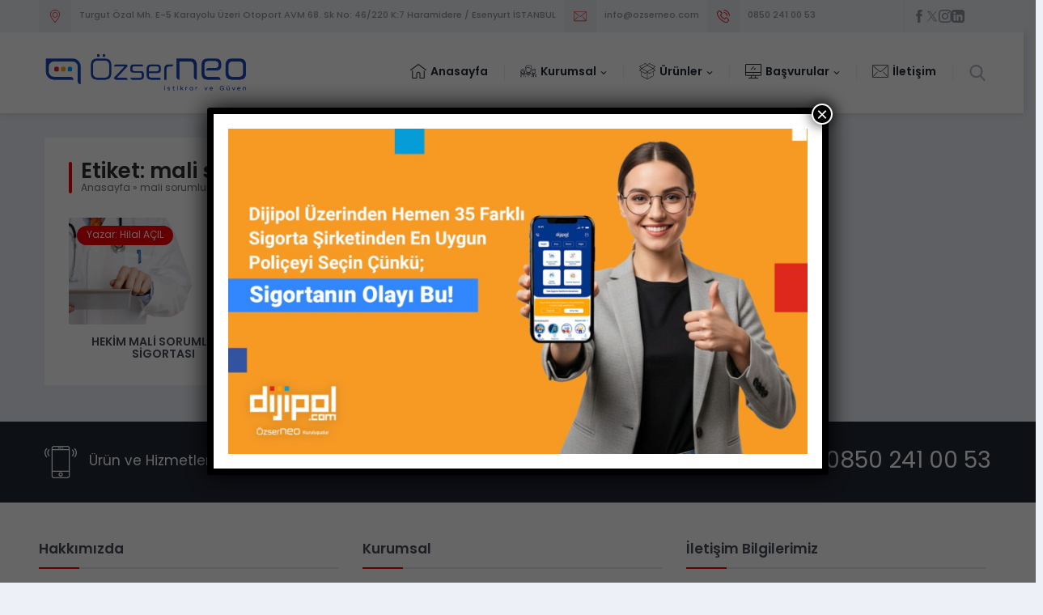

--- FILE ---
content_type: text/css
request_url: https://www.ozserneo.com/wp-content/themes/denge/lib/safirtema/gutenberg/gutenberg.css?ver=1703849059
body_size: 954
content:
/* General Styles */

	.safiricon svg {
		fill: currentColor;
		width: 20px;
		height: 20px;
		margin-right: 5px;
	}

	.safirGutenbergBlockContainer.overflow {
		overflow: hidden;
	}

	.safirGutenbergBlockContainer .safirButton {
		float: left;
	}

/* Safir Button */

	.safirButton {
		color: #fff !important;
		background: var(--c1);
		display: inline-block;
		font-weight: bold;
		font-size: 14px;
		border-radius: 3px;
		line-height: 50px;
		border:0;
		cursor: pointer;
		transition: all .3s;
	}

	.safirButton .inner {
		transition: all .3s;
		padding: 0 60px 0 30px;
		position: relative;
		display: flex;
		align-items: center;
	}

	.safirButton:hover .inner {
		background: rgba(0,0,0,0.2);
	}

	.safirButton:hover span {
		right: 25px;
	}

	.safirButton+.safirButton {
		margin-left: 15px;
	}

	.safirButton span {
		position: absolute;
		transition: all .3s;
		top: 20px;
		right: 30px;
		display: block;
		width: 10px;
		height: 8px;
		border-style: solid;
		border-width: 5px 0 5px 8px;
		border-color: transparent transparent transparent rgba(255,255,255,0.6);
	}

	.safirButton span:before {
		content: "";
		width: 0;
		height: 0;
		border-style: solid;
		border-width: 5px 0 5px 8px;
		border-color: transparent transparent transparent rgba(255,255,255,0.2);
		position: absolute;
		left: -16px;
		top: -5px;
		display: block;
	}

	.safirButton span:after {
		content: "";
		width: 0;
		height: 0;
		border-style: solid;
		border-width: 5px 0 5px 8px;
		border-color: transparent transparent transparent #fff;
		position: absolute;
		right: -6px;
		top: -5px;
		display: block;
	}


/* Main Heading */

	.mainHeading {
		position: relative;
		margin-bottom: 30px;
		padding-bottom: 20px;
		color: #464c59;
		font-size: 20px;
		line-height: 1;
		font-weight: 500;
		display: flex;
		align-items: center;
		font-family: var(--headFont);
	}

	.mainHeading h1, .mainHeading h2, .mainHeading h3 {
		color: #464c59;
	}

	.mainHeading .icon {
		display: block;
		float: left;
		height: 20px;
		width: 20px;
		margin: 0 8px 0 0;
	}

	.mainHeading .text {
		font-size: 20px;
		line-height: 20px;
		font-weight: 500;
	}

	.mainHeading:before {
		content: "";
		display: block;
		width: 8px;
		height: 8px;
		border-radius: 50%;
		position: absolute;
		left: 50px;
		bottom: -3px;
		z-index: 2;
		background: var(--headColor);
	}

	.mainHeading:after {
		content: "";
		display: block;
		width: 100%;
		height: 2px;
		clear: both;
		position: absolute;
		left: 0;
		bottom: 0;
		z-index: 1;
		background: #e5e8ef;
		background: -moz-linear-gradient(left, var(--headColor) 0%, var(--headColor) 50px, #e5e8ef 50px,  #e5e8ef 100%);
		background: -webkit-linear-gradient(left, var(--headColor) 0%,var(--headColor) 50px, #e5e8ef 50px, #e5e8ef 100%);
		background: linear-gradient(to right, var(--headColor) 0%, var(--headColor) 50px, #e5e8ef 50px, #e5e8ef 100%);
	}

	.safirWidget.homeWidget.darkBg .mainHeading:after {
		background: rgba(255,255,255,0.1);
		background: -moz-linear-gradient(left, var(--c1) 0%, var(--c1) 50px, rgba(255,255,255,0.1) 50px,  rgba(255,255,255,0.1) 100%);
		background: -webkit-linear-gradient(left, var(--c1) 0%,var(--c1) 50px, rgba(255,255,255,0.1) 50px, rgba(255,255,255,0.1) 100%);
		background: linear-gradient(to right, var(--c1) 0%,var(--c1) 50px, rgba(255,255,255,0.1) 50px, rgba(255,255,255,0.1) 100%);
	}


	.reading .mainHeading {
		padding-left: 30px;
		padding-right: 30px;
		margin-left:-30px;
		margin-right:-30px;
	}

	.reading .mainHeading:before {
		display: none;
	}

	@media all and (max-width: 768px) {

		.mainHeading {
			margin-bottom: 15px;
		}

	}

	.safirGutenbergBlockContainer .mainHeading .icon {
		margin-left: 30px;
	}

/* Soru Cevap */

	.safir-faq {
		margin-top: 10px !important;
		font-size: 14px;
	}

	.safir-faq .question {
		cursor: pointer;
		position: relative;
		transition:all .3s;
		padding: 0 40px;
		font-weight: 600;
		background: #f9f9f9;
		overflow: hidden;
	}

	.safir-faq .question:hover, .safir-faq .question.active, .safirGutenbergBlockContainer .question {
		background: #f3f3f3;
	}

	.safir-faq .question .text {
		line-height: 20px;
		padding: 10px;
		display: block;
		float: left;
	}

	.safir-faq .question > .icon {
		position: absolute;
		left: 0;
		top: 0;
		width: 40px;
		height: 100%;
		display: flex;
		align-items: center;
		padding: 10px;
		color: #fff;
		background: var(--c1);
	}

	.safir-faq .question > .icon svg {
		margin: 0;
	}

	.safir-faq .openclose {
		position: absolute;
		top: 50%;
		right: 0;
		margin-top: -20px;
		width: 40px;
		height: 40px;
		padding: 12px;
		color: #555;
	}

	.safir-faq .openclose svg {
		width: 14px;
		height: 14px;
		margin: 1px;
	}

	.safir-faq .active .openclose.plus svg {
		transform: rotate(180deg);
	}

	.safir-faq .answer {
		display: none;
		padding: 15px;
		background: #fafafa;
		border-bottom: 1px solid #f9f9f9;
	}

	.safirGutenbergBlockContainer .safir-faq p {
		padding: 15px;
		margin: 0;
		background: #fafafa;
		border-bottom: 1px solid #f9f9f9;
	}

/* Description Box */

	.descriptionbox {
		border-radius: 3px;
		overflow: hidden;
		margin-bottom: 20px;
		color: #fff;
		text-shadow: 0 0 5px #000;
		background-size: cover !important;
	}

	.descriptionbox.coffee {
		background: url(../../../images/descriptionbox/coffee.jpg) 50% 50%;
	}

	.descriptionbox.desk {
		background: url(../../../images/descriptionbox/desk.jpg) 50% 50%;
	}

	.descriptionbox.environment {
		background: url(../../../images/descriptionbox/environment.jpg) 50% 50%;
	}

	.descriptionbox.flowers {
		background: url(../../../images/descriptionbox/flowers.jpg) 50% 50%;
	}

	.descriptionbox.notes {
		background: url(../../../images/descriptionbox/notes.jpg) 50% 50%;
	}

	.descriptionbox.question {
		background: url(../../../images/descriptionbox/question.jpg) 50% 50%;
	}

	.descriptionbox.railways {
		background: url(../../../images/descriptionbox/railways.jpg) 50% 50%;
	}

	.descriptionbox.buildings {
		background: url(../../../images/descriptionbox/buildings.jpg) 50% 50%;
	}

	.descriptionbox.sky {
		background: url(../../../images/descriptionbox/sky.jpg) 50% 50%;
	}

	.descriptionbox .inner {
		padding: 3%;
		overflow: hidden;
		background: rgba(0,0,0,.5);
	}

	.descriptionbox .icon {
		display: block;
		float: left;
		width: 60px;
		height: 60px;
		text-align: center;
		line-height: 60px;
		margin-right: 10px;
	}

	.descriptionbox .icon svg {
		width: 60px;
		height: 60px;
	}

	.descriptionbox .header {
		font-size: 18px;
		font-weight: bold;
	}

	.descriptionbox .content {
		text-align: left;
		font-size: 15px;
		line-height: 1.5;
	}


--- FILE ---
content_type: text/plain
request_url: https://www.google-analytics.com/j/collect?v=1&_v=j102&a=813771531&t=pageview&_s=1&dl=https%3A%2F%2Fwww.ozserneo.com%2Ftag%2Fmali-sorumluluk%2F&ul=en-us%40posix&dt=mali%20sorumluluk%20-%20%C3%96zserNeo%20Sigorta&sr=1280x720&vp=1280x720&_u=YGBAgEABAAAAACAAI~&jid=1612626619&gjid=645300016&cid=870400180.1762405076&tid=UA-160204694-1&_gid=116336510.1762405076&_slc=1&gtm=45Xe5b40n81W3MTG8Rv849492827za200zd849492827&gcd=13l3l3l3l1l1&dma=0&tag_exp=101509157~103116026~103200004~103233427~104527907~104528501~104684208~104684211~104948813~105322302~115480709~115583767~115616985~115938466~115938468~116217636~116217638&z=511847593
body_size: -449
content:
2,cG-FKSWCKKGB0